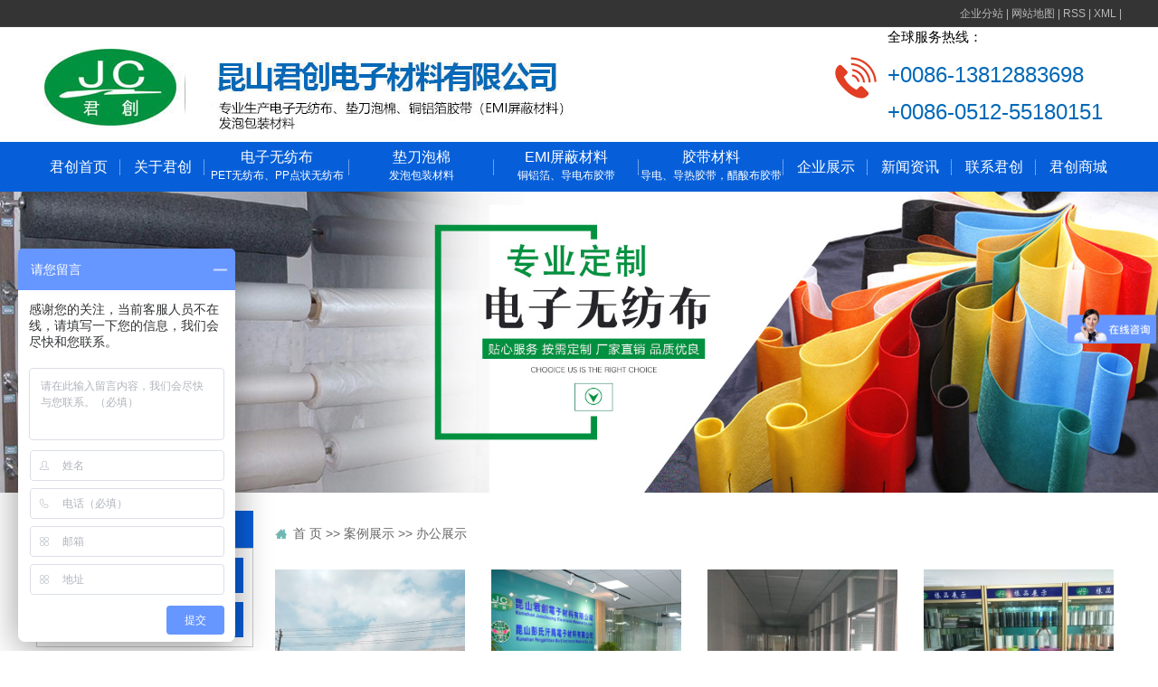

--- FILE ---
content_type: text/html;charset=utf-8
request_url: http://www.ksjcdz.cn/case/yjal90a/
body_size: 6396
content:
 <!DOCTYPE html>
<html lang="zh-CN">
<head>
<meta charset="utf-8">
<meta http-equiv="X-UA-Compatible" content="IE=edge">
<title>办公展示-昆山君创电子材料有限公司</title>
<meta name="keywords" content="办公展示" />
<meta name="description" content="本页内容为您提供办公展示，办公展示为昆山君创电子材料有限公司整理发布。" />
<link rel="stylesheet" type="text/css" href="http://www.ksjcdz.cn/template/default/style/base.css?9.2" />
<link rel="stylesheet" type="text/css" href="http://www.ksjcdz.cn/template/default/style/model.css?9.2" />
<link rel="stylesheet" type="text/css" href="http://www.ksjcdz.cn/template/default/style/main.css?9.2" />
<link rel="stylesheet" type="text/css" href="http://www.ksjcdz.cn/template/default/style/index.css?9.2" />
<link rel="stylesheet" type="text/css" href="http://www.ksjcdz.cn/data/user.css?9.2" />
<link rel="stylesheet" type="text/css" href="http://www.ksjcdz.cn/template/default/style/member.css" />
<script src="http://www.ksjcdz.cn/template/default/js/jquery-1.8.3.min.js?9.2"></script>
<script src="http://www.ksjcdz.cn/template/default/js/jquery.cookie.js?9.2"></script>
<script>
	var url = 'http://www.ksjcdz.cn/';
	var M_URL = 'http://www.ksjcdz.cn/m/';
	var about_cid = '';
</script>
<script src="http://www.ksjcdz.cn/template/default/js/mobile.js?9.2"></script>


</head>
<body>
<!-- 公共头部包含 -->
<div id="header">
  <div class="top clearfix">
    <div class="wel"> </div>
     <div class="k1">
    
    <a href="http://www.ksjcdz.cn/region/" >企业分站</a> |
    <a href="http://www.ksjcdz.cn/sitemap/">网站地图</a> |
    <a href="http://www.ksjcdz.cn/rss.xml">RSS</a> |
    <a href="http://www.ksjcdz.cn/sitemap.xml">XML</a> |
 
    </div>

    <div class="clearboth"></div>
    <div class="logo">
      <a href="http://www.ksjcdz.cn/" class="logo">
        <h1><img alt="垫刀泡棉" src="http://www.ksjcdz.cn/data/images/other/20190323100437_588.jpg" /></h1>
      </a>
    </div>
    <div class="topLink">
   
    <div class="k2">
       <p style="white-space: normal;">全球服务热线：</p><p style="white-space: normal;"><span style="color: rgb(1, 104, 183); font-size: 36px;"><span style="color: rgb(1, 104, 183); font-size: 24px;">+0086-</span><span style="color: rgb(1, 104, 183); font-size: 24px;">13812883698&nbsp; &nbsp;</span></span></p><p style="white-space: normal;"><span style="color: rgb(1, 104, 183); font-size: 24px;">+0086-</span><span style="color: rgb(1, 104, 183); font-size: 24px;">0512-55180151</span><span style="color: rgb(1, 104, 183); font-size: 24px;">&nbsp; &nbsp;</span><br/></p>
    </div>
        </div>
  </div>
  <!-- 导航栏包含 -->
  <div id="menu" >
  <ul class="nav clearfix">
      <li><a href="http://www.ksjcdz.cn/">君创首页</a></li>
      
       <li><a href="http://www.ksjcdz.cn/about/">关于君创</a>
        <div class="sec">
                                 <a href="http://www.ksjcdz.cn/about/company.html">公司简介</a>
                                  <a href="http://www.ksjcdz.cn/about/qywh52d.html">企业文化</a>
                                  <a href="http://www.ksjcdz.cn/about/ryzzdcb.html">荣誉资质</a>
                        </div>
      </li>
      
      
       <li class="qipa"><a href="http://www.ksjcdz.cn/product/cpflya31/">电子无纺布<p>PET无纺布、PP点状无纺布</p></a></li>
       
        <li class="qipa"><a href="http://www.ksjcdz.cn/product/ddpm809/">垫刀泡棉<p>发泡包装材料</p></a></li>
        
        <li class="qipa"><a href="http://www.ksjcdz.cn/product/cpfle5cb/">EMI屏蔽材料<p>铜铝箔、导电布胶带</p></a></li>
        
         <li class="qipa"><a href="http://www.ksjcdz.cn/product/cpflsc80/">胶带材料<p>导电、导热胶带，醋酸布胶带</p></a></li>
       
        
         <li><a href="http://www.ksjcdz.cn/case/">企业展示</a>
          <div class="sec">
                                 <a href="http://www.ksjcdz.cn/case/yjal90a/">办公展示</a>
                                  <a href="http://www.ksjcdz.cn/case/cfzs08f/">厂房设备</a>
                        </div>
         </li>

      <li><a href="http://www.ksjcdz.cn/news/"> 新闻资讯  </a>
        <div class="sec">
                                 <a href="http://www.ksjcdz.cn/news/gsxwfcb/">公司新闻</a>
                                  <a href="http://www.ksjcdz.cn/news/xyxw9ba/">行业新闻</a>
                                  <a href="http://www.ksjcdz.cn/news/jszsaf9/">技术知识</a>
                        </div>
      </li>

 <li class="lxff"><a href="http://www.ksjcdz.cn/about_contact/lxfs024.html">联系君创</a></li>

<li class="lxff"><a href="https://ksjcdz1688.1688.com">君创商城</a></li>
     
     
  </ul>
</div>

<script type="text/javascript">

$(function(){
	$('.nav > li').hover(function(){
		var sec_count  = $(this).find('.sec a').length;
		var a_height   = $(this).find('.sec a').eq(0).height();
		var sec_height =  sec_count * a_height;
		$(this).find('.sec').stop().animate({height:sec_height},300);
	},function(){
		$(this).find('.sec').stop().animate({height:0},300);
	});
});
/*$(function(){
  $('.nav li:eq(0)>a').addClass('on');
  $('.nav li>a').each(function(){
    var url=window.location.href;
    //alert($(this).attr('href'));
    //alert(url.indexOf($(this).attr('href')));
    if(url.indexOf($(this).attr('href'))!=-1){
      $('.nav li:eq(0)>a').removeClass('on');
      $(this).addClass('on');
    }
  })
})*/


$(function(){
  $(".nav > li a[href='"+window.location.href+"']").addClass('on');
});

</script>

 
</div>
<script type="text/javascript">
$(function(){
  $('.translate-en a').last().css('border','none');
  $('.translate li').hover(function(){
    $(this).find('.translate-en').stop().slideDown();
  },function(){
    $(this).find('.translate-en').stop().slideUp();
  }
  );
});
</script>

<!-- 内页banner -->


            <div class="ny_banner"><img src="http://www.ksjcdz.cn/data/images/slide/20190326181901_304.jpg" alt="防水无纺布" title="防水无纺布" /></div>
    



<!-- 主体部分 -->

<div class="top clearfix " style="margin:20px auto;">
	
	
		<div class="ny_left_top">
				<h3>
					
	办公展示

				</h3>
				<div class="ny_menu">
				
	<ul class="ny_sort">
    	<li class="layer1">
      <a href="http://www.ksjcdz.cn/case/yjal90a/" class="list_item">办公展示</a>
      <div class="layer2" style="display:none;">
      	<ul>
        	        </ul>
      </div>
    </li>
    	<li class="layer1">
      <a href="http://www.ksjcdz.cn/case/cfzs08f/" class="list_item">厂房设备</a>
      <div class="layer2" style="display:none;">
      	<ul>
        	        </ul>
      </div>
    </li>
  </ul>

<script type="text/javascript">
$(".layer1").hover
(
	function()
	{
		if($(this).find(".layer2 li").length > 0)
		{
			$(this).find(".layer2").show();
		}
	},
	function()
	{
		$(this).find(".layer2").hide();
	}
);

$(".layer2 li").hover
(
	function()
	{
		if($(this).find(".layer3 li").length > 0)
		{
			$(this).find(".layer3").show();
		}
	},
	function()
	{
		$(this).find(".layer3").hide();
	}
);
</script>


				</div>
		
			

			
			<h3 style="margin-top:20px;">
				最新新闻
			</h3>
			<div class="ny_menu">
			<ul class="n-news-list">	
						<li>
				<a href="http://www.ksjcdz.cn/news/460.html" title="什么叫醋酸布胶带，怎样生产制造？">什么叫醋酸布胶带，怎样生产制
				<span></span>
				</a>
			</li>
						<li>
				<a href="http://www.ksjcdz.cn/news/459.html" title="君创电子材料祝福广大客户牛年顺意">君创电子材料祝福广大客户牛年
				<span></span>
				</a>
			</li>
						<li>
				<a href="http://www.ksjcdz.cn/news/458.html" title="电子无纺布怎么分类">电子无纺布怎么分类
				<span></span>
				</a>
			</li>
						<li>
				<a href="http://www.ksjcdz.cn/news/457.html" title="合格的电子无纺布是什么标准">合格的电子无纺布是什么标准
				<span></span>
				</a>
			</li>
						<li>
				<a href="http://www.ksjcdz.cn/news/456.html" title="昆山君创电子材料带您了解EPDM泡棉的特点用途">昆山君创电子材料带您了解EP
				<span></span>
				</a>
			</li>
						<li>
				<a href="http://www.ksjcdz.cn/news/455.html" title="垫刀泡棉胶带有哪些使用知识">垫刀泡棉胶带有哪些使用知识
				<span></span>
				</a>
			</li>
						</ul>
			</div>
		

			<h3 style="margin-top:20px;">
					关键词
				</h3>
				<div class="ny_menu">
						<ul class="news_list words">
															   <li><a href="http://www.ksjcdz.cn/tag/导电泡棉EMI1" title="导电泡棉EMI1">导电泡棉EMI1</a></li>
							 							   <li><a href="http://www.ksjcdz.cn/tag/平织导电布胶带" title="平织导电布胶带">平织导电布胶带</a></li>
							 							   <li><a href="http://www.ksjcdz.cn/tag/铝箔胶带" title="铝箔胶带">铝箔胶带</a></li>
							 							   <li><a href="http://www.ksjcdz.cn/tag/防静电无纺布" title="防静电无纺布">防静电无纺布</a></li>
							 							   <li><a href="http://www.ksjcdz.cn/tag/电子无纺布" title="电子无纺布">电子无纺布</a></li>
							 							   <li><a href="http://www.ksjcdz.cn/tag/防尘无纺布" title="防尘无纺布">防尘无纺布</a></li>
							 							   <li><a href="http://www.ksjcdz.cn/tag/铁氟龙胶带" title="铁氟龙胶带">铁氟龙胶带</a></li>
							 							   <li><a href="http://www.ksjcdz.cn/tag/铜铝箔胶带" title="铜铝箔胶带">铜铝箔胶带</a></li>
							 							   <li><a href="http://www.ksjcdz.cn/tag/刀模泡棉" title="刀模泡棉">刀模泡棉</a></li>
							 							   <li><a href="http://www.ksjcdz.cn/tag/模具泡棉" title="模具泡棉">模具泡棉</a></li>
							 							   <li><a href="http://www.ksjcdz.cn/tag/LED灯导热胶带" title="LED灯导热胶带">LED灯导热胶带</a></li>
							 							   <li><a href="http://www.ksjcdz.cn/tag/导电布胶带" title="导电布胶带">导电布胶带</a></li>
							 							</ul>
				</div>
			
				<h3 style="margin-top:20px;">
						联系我们
					</h3>
					<div class="ny_menu">
						<p style="white-space: normal;"><span style="font-size: 14px;">企业名称：昆山君创电子材料有限公司</span></p><p style="white-space: normal;"><span style="font-size: 14px;">联 系 人：彭总</span></p><p style="white-space: normal;"><span style="font-size: 14px;">联系电话：13812883698</span></p><p style="white-space: normal;"><span style="font-size: 14px;">电话：0512-55180151、55198488</span></p><p style="white-space: normal;"><span style="font-size: 14px;">传真：0512-55197488</span></p><p style="white-space: normal;"><span style="font-size: 14px;">邮箱：ksjc8888@126.com</span></p><p style="white-space: normal;"><span style="font-size: 14px;">地址：江苏省昆山市玉山镇城北环庆路2588号1号楼</span></p><p><br/></p>
					</div>
		</div>
		
		<script type="text/javascript">
			$(function(){
				$(".words li:odd").addClass("right_word");
			});
		  </script>

	
	<div class="ny_right_top">
	  <div class="ny_ding clearfix">

	    <div class="site">
	    
	 <a href="http://www.ksjcdz.cn/">首 页</a> >> <a href="http://www.ksjcdz.cn/case/">案例展示</a> >> <a href="http://www.ksjcdz.cn/case/yjal90a/">办公展示</a>

	    </div>
	  </div>
	  <div class="content">
	   
	
<ul class="ny_product_list clearfix">
			<li>
			<a href="http://www.ksjcdz.cn/case/46.html" title="公司大门" class="img"><img src="http://www.ksjcdz.cn/data/images/case/thumb_20190326135512_316.jpg" alt="公司大门" /></a>
			<h3 class="cover"><a href="http://www.ksjcdz.cn/case/46.html" title="公司大门">公司大门</a></h3>
		</li>
			<li>
			<a href="http://www.ksjcdz.cn/case/47.html" title="办公展示" class="img"><img src="http://www.ksjcdz.cn/data/images/case/thumb_20190326135618_422.jpg" alt="办公展示" /></a>
			<h3 class="cover"><a href="http://www.ksjcdz.cn/case/47.html" title="办公展示">办公展示</a></h3>
		</li>
			<li>
			<a href="http://www.ksjcdz.cn/case/48.html" title="办公展示" class="img"><img src="http://www.ksjcdz.cn/data/images/case/thumb_20190326140134_983.jpg" alt="办公展示" /></a>
			<h3 class="cover"><a href="http://www.ksjcdz.cn/case/48.html" title="办公展示">办公展示</a></h3>
		</li>
			<li>
			<a href="http://www.ksjcdz.cn/case/49.html" title="办公展示" class="img"><img src="http://www.ksjcdz.cn/data/images/case/thumb_20190326140143_397.jpg" alt="办公展示" /></a>
			<h3 class="cover"><a href="http://www.ksjcdz.cn/case/49.html" title="办公展示">办公展示</a></h3>
		</li>
			<li>
			<a href="http://www.ksjcdz.cn/case/50.html" title="办公展示" class="img"><img src="http://www.ksjcdz.cn/data/images/case/thumb_20190326140152_758.jpg" alt="办公展示" /></a>
			<h3 class="cover"><a href="http://www.ksjcdz.cn/case/50.html" title="办公展示">办公展示</a></h3>
		</li>
			<li>
			<a href="http://www.ksjcdz.cn/case/51.html" title="办公展示" class="img"><img src="http://www.ksjcdz.cn/data/images/case/thumb_20190326140200_544.jpg" alt="办公展示" /></a>
			<h3 class="cover"><a href="http://www.ksjcdz.cn/case/51.html" title="办公展示">办公展示</a></h3>
		</li>
			<li>
			<a href="http://www.ksjcdz.cn/case/52.html" title="办公展示" class="img"><img src="http://www.ksjcdz.cn/data/images/case/thumb_20190326140207_599.jpg" alt="办公展示" /></a>
			<h3 class="cover"><a href="http://www.ksjcdz.cn/case/52.html" title="办公展示">办公展示</a></h3>
		</li>
			<li>
			<a href="http://www.ksjcdz.cn/case/53.html" title="办公展示" class="img"><img src="http://www.ksjcdz.cn/data/images/case/thumb_20190326140215_498.jpg" alt="办公展示" /></a>
			<h3 class="cover"><a href="http://www.ksjcdz.cn/case/53.html" title="办公展示">办公展示</a></h3>
		</li>
			<li>
			<a href="http://www.ksjcdz.cn/case/54.html" title="办公展示" class="img"><img src="http://www.ksjcdz.cn/data/images/case/thumb_20190326140223_370.jpg" alt="办公展示" /></a>
			<h3 class="cover"><a href="http://www.ksjcdz.cn/case/54.html" title="办公展示">办公展示</a></h3>
		</li>
	</ul>
	
	  </div>
	  	</div>
	
	

</div>

<div id="footer">
	<div class="con">

		<div class="fo1">
			<div class="fo_t">昆山君创电子材料有限公司</div>
			<div class="fo_tt"><p style="white-space: normal;">电话：<span style="font-family: Tahoma, Arial, 宋体, sans-serif; font-size: 12px; background-color: rgb(255, 255, 255);"></span>138121883698</p><p style="white-space: normal;">传真：<span style="font-family: Tahoma, Arial, 宋体, sans-serif; font-size: 12px; background-color: rgb(255, 255, 255);"></span>0512 55197488</p><p style="white-space: normal;">地址：中国江苏昆山市城北环庆路2588号原创企业基地1号楼</p><p style="white-space: normal;"><br/></p><p style="white-space: normal;"><img src="/data/upload/image/20190311/1552286678137964.jpg" title="防水无纺布" alt="防水无纺布" width="312" height="67" border="0" vspace="0" style="width: 312px; height: 67px;"/></p></div>
		</div>
   
   <div class="fo2">
   	<div class="fo_t">网站导航</div>
   	<div class="fo_tt"><p><a href="/" target="_self">网站首页</a>&nbsp; &nbsp; &nbsp; &nbsp; &nbsp; &nbsp; &nbsp; <a href="/product/cpfle5cb/" target="_self">防尘无纺布</a><span style="white-space: pre;"></span>&nbsp; &nbsp; &nbsp;<a href="/product/cpflya31/" target="_self">电子无纺布</a><span style="white-space: pre;"></span>&nbsp; &nbsp;&nbsp;</p><p><a href="/product/" target="_self">产品中心&nbsp;</a> &nbsp; &nbsp; &nbsp; &nbsp; &nbsp; &nbsp; <a href="/news/" target="_self">新闻资讯</a>&nbsp; &nbsp; &nbsp; &nbsp;<a href="/about_contact/lxfs024.html" target="_self">&nbsp;联系我们</a><span style="white-space:pre"></span>&nbsp; &nbsp; &nbsp;</p><p><a href="/about/" target="_self">关于我们</a>&nbsp; &nbsp; &nbsp;&nbsp;</p></div>
   </div>
<div class="fo3">
		<div class="fo_t">关注我们</div>
		 	<div class="fo_tt"><p><img src="/data/upload/image/20190327/1553677889801659.png" title="防尘无尘布" alt="防尘无尘布" width="72" height="73" border="0" vspace="0" style="white-space: normal; width: 72px; height: 73px;"/></p></div>
   </div>


<div class="clearboth"></div>

	
	<div class="cop">Copyright © 昆山君创电子材料有限公司 专业从事于<a href="http://www.ksjcdz.cn/search.php?wd=垫刀泡棉">垫刀泡棉</a>,<a href="http://www.ksjcdz.cn/search.php?wd=电子无纺布">电子无纺布</a>,<a href="http://www.ksjcdz.cn/search.php?wd=铜箔胶带">铜箔胶带</a>, 欢迎来电咨询!
		<a href="http://beian.miit.gov.cn/">苏ICP备19012638号</a>&nbsp;&nbsp;

		技术支持：
		<a rel='nofollow' href='http://www.cn-sem.cn' target='_blank'>亿企搜
		</a>

		<a href="http://www.ksjcdz.cn/getkey/" title="热推产品">热推产品</a>&nbsp;&nbsp;/&nbsp;&nbsp;主营区域：
			<span><a href="http://www.ksjcdz.cn/wujiang.html">吴江</a></span>
			<span><a href="http://www.ksjcdz.cn/tianjin.html">天津</a></span>
			<span><a href="http://www.ksjcdz.cn/wuzhong.html">吴中</a></span>
			<span><a href="http://www.ksjcdz.cn/taicang.html">太仓</a></span>
			<span><a href="http://www.ksjcdz.cn/changshu.html">常熟</a></span>
			<span><a href="http://www.ksjcdz.cn/kunshan.html">昆山</a></span>
			<span><a href="http://www.ksjcdz.cn/wuhan.html">武汉</a></span>
			<span><a href="http://www.ksjcdz.cn/jiangsu.html">江苏</a></span>
			<span><a href="http://www.ksjcdz.cn/shanghai.html">上海</a></span>
			<span><a href="http://www.ksjcdz.cn/beijing.html">北京</a></span>
			</div>
</div>
</div>

<script>
var _hmt = _hmt || [];
(function() {
  var hm = document.createElement("script");
  hm.src = "https://hm.baidu.com/hm.js?ada2d505a31173a0fb6a18fd7902de08";
  var s = document.getElementsByTagName("script")[0]; 
  s.parentNode.insertBefore(hm, s);
})();
</script>


<!-- 此处为统计代码 -->
<script type="text/javascript">var cnzz_protocol = (("https:" == document.location.protocol) ? "https://" : "http://");document.write(unescape("%3Cspan id='cnzz_stat_icon_1276816653'%3E%3C/span%3E%3Cscript src='" + cnzz_protocol + "s5.cnzz.com/z_stat.php%3Fid%3D1276816653%26show%3Dpic' type='text/javascript'%3E%3C/script%3E"));</script>


<script>
  $(document).ready(function(){
      $(function () {
  //当点击跳转链接后，回到页面顶部位
          $("#gotop").click(function(){
              $('body,html').animate({scrollTop:0},400);
              return false;
          });
      });
  });
</script>

<script>
   $('.kf-open').on('click',function(){
      $(".kf-content").animate({opacity:'show'},'normal',function(){
      $(".kf-content").show();
      });
      $(this).hide();
   });
   $('.close-btn').on('click',function(){
      $(".kf-content").animate({width:'hide',opacity:'hide'},'normal',function(){
      $(".kf-content").hide();
      });
      $('.kf-open').show();
   });
</script>

<script type="text/javascript">
    var href="";
    if(href=="")
    {
       $(".code").css("display","none");
    }
    var currentid='9';
    if(currentid!='7')
    {
      switch(currentid)
      {
          case '1':
          $('.kf_btn').css('background','url("http://www.ksjcdz.cn/template/default/images/kf/qing.png") left 33px no-repeat');
          $('.top_bg').css('background','url("http://www.ksjcdz.cn/template/default/images/kf/qing1.png") left bottom no-repeat');
          $('.othercolor').css('background','#40c0ac');
          break;

          case '2':
          $('.kf_btn').css('background','url("http://www.ksjcdz.cn/template/default/images/kf/puper.png") left 33px no-repeat');
          $('.top_bg').css('background','url("http://www.ksjcdz.cn/template/default/images/kf/puple1.png") left bottom no-repeat');
          $('.othercolor').css('background','#8838cc');
          break;

          case '3':
          $('.kf_btn').css('background','url("http://www.ksjcdz.cn/template/default/images/kf/kefu_yellow.png") left 33px no-repeat');
          $('.top_bg').css('background','url("http://www.ksjcdz.cn/template/default/images/kf/yellow1.png") left bottom no-repeat');
          $('.othercolor').css('background','#ffc713');
          break;

          case '4':
          $('.kf_btn').css('background','url("http://www.ksjcdz.cn/template/default/images/kf/kefu_left.png") left 33px no-repeat');
          $('.top_bg').css('background','url("http://www.ksjcdz.cn/template/default/images/kf/red1.png") left bottom no-repeat');
          $('.othercolor').css('background','#e5212d');
          break;

          case '5':
          $('.kf_btn').css('background','url("http://www.ksjcdz.cn/template/default/images/kf/kefu_cheng.png") left 33px no-repeat');
          $('.top_bg').css('background','url("http://www.ksjcdz.cn/template/default/images/kf/cheng1.png") left bottom no-repeat');
          $('.othercolor').css('background','#e65a22');
          break;

          case '6':
          $('.kf_btn').css('background','url("http://www.ksjcdz.cn/template/default/images/kf/green.png") left 33px no-repeat');
          $('.top_bg').css('background','url("http://www.ksjcdz.cn/template/default/images/kf/green1.png") left bottom no-repeat');
          $('.othercolor').css('background','#78cf1b');
          break;

          case '8':
          $('.float-kf').css('display','block');
          break;

          case '9':
          $('.float-kf').css('display','none');
          $('.kf-switch').css('display','block');
          break;

      }
    }
    var _windowScrollTop=0;    //滚动条距离顶端距离
    var _windowWidth=$(window).width(); //窗口宽度
    $(window).scroll(actionEvent).resize(actionEvent);  //监听滚动条事件和窗口缩放事件
        //响应事件
    function actionEvent(){
        _windowScrollTop = $(window).scrollTop();  //获取当前滚动条高度
     //   _windowWidth=$(window).width();//获取当前窗口宽度
        moveQQonline();//移动面板
    }
        //移动面板
    function moveQQonline(){
                //.stop()首先将上一次的未完事件停止，否则IE下会出现慢速僵死状态，然后重新设置面板的位置。
        $(".kf").stop().animate({
              top: _windowScrollTop+100
             }, "fast");
        $('.alignCenter').stop().animate({
              top: _windowScrollTop+133
             }, "fast");

        $(".kf-switch").stop().animate({
              top: _windowScrollTop+100
             }, "fast");
        $(".float-kf").stop().animate({
              top: _windowScrollTop+100
             }, "fast");
    }
$(".kf_btn").toggle(
  function()
  {
    $('.open').addClass('close');
    $('.alignCenter').hide();
    $(".kf_main").animate({width:'hide',opacity:'hide'},'normal',function(){
      $(".kf_main").hide();
      var href="";
      if(href==""){
        $(".code").css("display","none");
      }else{
        $('.e_code img').animate({width:'hide',opacity:'hide'});
      }

    });
  },
  function(){
    $('.open').removeClass('close');
    $(".kf_main").animate({opacity:'show'},'normal',function(){
      $(".kf_main").show();
      var href="";
      if(href==""){
        $(".code").css("display","none");
      }else{
        $('.e_code img').animate({opacity:'show'});
      }

    });
  }
);

$('#hidden_share').click(function(){
    $('.alignCenter').show();
})
$('.alignCenter .title img').click(function(){
    $('.alignCenter').hide();
})
</script>


<!--底部JS加载区域-->
<script type="text/javascript" src="http://www.ksjcdz.cn/template/default/js/common.js?9.2"></script>
<script type="text/javascript" src="http://www.ksjcdz.cn/template/default/js/message.js?9.2"></script>
<script type="text/javascript" src="http://www.ksjcdz.cn/template/default/js/banner.js"></script>
</body>
</html>


--- FILE ---
content_type: text/css
request_url: http://www.ksjcdz.cn/template/default/style/base.css?9.2
body_size: 5264
content:
html{margin:0;padding:0;border:0;}
body,div,span,object,iframe,h1,h2,h3,h4,p,blockquote,pre,a,address,code,b,em,img,
dl,dt,dd,ol,ul,li,fieldset,form,label,footer,
header,hgroup,nav,section
{margin:0;padding:0;border:0;}
body{background:#fff;color:#666;position:relative;font:12px/1.5 Microsoft YaHei,arial,宋体,sans-serif;vertical-align:baseline;width:100%;overflow-x:hidden;}
a{text-decoration:none;outline:none;}
a:link{color:#666;}
a:visited{color:#666;}
a:hover,a:active,a:focus{color:#e87518;text-decoration:none;outline:none;}

input{padding:0;margin:0;font-family:'Microsoft YaHei';}
img{border:none;background:none;vertical-align:middle;}
ul,ol,li{list-style-type:none;}
select,input,img,select{vertical-align:middle;}
table{border-collapse:collapse;border-spacing:0}
table, th, td {vertical-align: middle}
.clearfix:after{content: ".";display: block;height: 0;clear: both;overflow: hidden;visibility: hidden;}
.clearfix{zoom:1}
.clearboth{height:0px;line-height:0px;overflow:hidden;clear:both;font-size:0px;}

h1,h2,h3,h4{font-size:12px;font-weight:bold;}
hr {border: 0;border-top:1px solid #ccc;height:0;}


/*	font	*/
.font_w {font-family: 'Microsoft YaHei'; }
.font_a {font-family: 'Arial'; }
.fs10 {font-size: 10px; }
.fs12 {font-size: 12px; }
.fs14 {font-size: 14px; }
.fs16 {font-size: 16px; }
.fs18 {font-size: 18px; }
.fs20 {font-size: 20px; }
.fs22 {font-size: 22px; }
.fs24 {font-size: 24px; }
.fs26{font-size:26px;}
.fs28{font-size:28px;}
.fs30 {font-size: 30px; }
.fs44{font-size:44px;}

.fb {font-weight: bold; }
.fn {font-weight: normal !important; }

/* text-align */
.tac { text-align: center; }
.tar { text-align: right; }
.tal { text-align: left; }
.dn { display: none; }
.db { display: block; }
.dib { display: inline-block; }
i{display:inline-block;vertical-align:middle;}

/*	clear	*/
.clearfix:after {content: ".";display: block;height: 0;visibility: hidden;clear: both;}
.clearfix {zoom: 1;} /* IE < 8 */

/*	float	*/
.fl { float: left;}
.fr { float: right;}

/*	blank	*/
.blank5 { height: 5px; clear: both; font-size: 1px; overflow: hidden; }
.blank10 { height: 10px; clear: both; font-size: 1px; overflow: hidden; }
.blank15 { height: 15px; clear: both; font-size: 1px; overflow: hidden; }
.blank20 { height: 20px; clear: both; font-size: 1px; overflow: hidden; }
.blank25 { height: 25px; clear: both; font-size: 1px; overflow: hidden; }
.blank30 { height: 30px; clear: both; font-size: 1px; overflow: hidden; }
.blank35 { height: 35px; clear: both; font-size: 1px; overflow: hidden; }
.blank40 { height: 40px; clear: both; font-size: 1px; overflow: hidden; }

/*	margin	*/
.mp{margin:0px auto;padding:0px;}

.m0 { margin: 0px !important; }
.m5 { margin: 5px; }
.m10 { margin: 10px; }
.m15 { margin: 15px; }
.m20 { margin: 20px; }
.m25 { margin: 25px; }
.m30 { margin: 30px; }

.mt0 { margin-top: 0 !important; }
.mt5 { margin-top: 5px; }
.mt10 { margin-top: 10px; }
.mt15 { margin-top: 15px; }
.mt20 { margin-top: 20px; }
.mt25 { margin-top: 25px; }
.mt30 { margin-top: 30px; }

.mr0 { margin-right: 0 !important; }
.mr5 { margin-right: 5px; }
.mr10 { margin-right: 10px; }
.mr15 { margin-right: 15px; }
.mr20 { margin-right: 20px; }
.mr25 { margin-right: 25px; }
.mr30 { margin-right: 30px; }

.mb0 { margin-bottom: 0px !important; }
.mb5 { margin-bottom: 5px; }
.mb10 { margin-bottom: 10px; }
.mb15 { margin-bottom: 15px; }
.mb20 { margin-bottom: 20px; }
.mb25 { margin-bottom: 25px; }
.mb30 { margin-bottom: 30px; }

.ml0 { margin-left: 0 !important; }
.ml5 { margin-left: 5px; }
.ml10 { margin-left: 10px; }
.ml15 { margin-left: 15px; }
.ml20 { margin-left: 20px; }
.ml25 { margin-left: 25px; }
.ml30 { margin-left: 30px; }

/*	padding	*/
.p0 { padding: 0px !important; }
.p5 { padding: 5px; }
.p10 { padding: 10px; }
.p15 { padding: 15px; }
.p20 { padding: 20px; }
.p25 { padding: 25px; }
.p30 { padding: 30px; }

.pt0 { padding-top: 0px !important; }
.pt5 { padding-top: 5px; }
.pt10 { padding-top: 10px; }
.pt15 { padding-top: 15px; }
.pt20 { padding-top: 20px; }
.pt25 { padding-top: 25px; }
.pt30 { padding-top: 30px; }

.pr0 { padding-right: 0px !important; }
.pr5 { padding-right: 5px; }
.pr10 { padding-right: 10px; }
.pr15 { padding-right: 15px; }
.pr20 { padding-right: 20px; }
.pr25 { padding-right: 25px; }
.pr30 { padding-right: 30px; }

.pb0 { padding-bottom: 0px !important; }
.pb5 { padding-bottom: 5px; }
.pb10 { padding-bottom: 10px; }
.pb15 { padding-bottom: 15px; }
.pb20 { padding-bottom: 20px; }
.pb25 { padding-bottom: 25px; }
.pb30 { padding-bottom: 30px; }

.pl0 { padding-left: 0px !important; }
.pl5 { padding-left: 5px; }
.pl10 { padding-left: 10px; }
.pl15 { padding-left: 15px; }
.pl20 { padding-left: 20px; }
.pl25 { padding-left: 25px; }
.pl30 { padding-left: 30px; }

/**position**/
.pr{position:relative;}
.pa{position:absolute;}

/**border**/
.bor_l{border-left:none!important}
.bor_r{border-right:none!important}
.bor_t{border-top:none!important}
.bor_b{border-bottom:none!important}

/**color**/
.col_f{color:#fff;}
.col_3{color:#333;}
.col_6{color:#666;}
.col_9{color:#999;}
.col_0{color:#000;}
.col_r{color:#ec0000;}
.col_b{color:#009bf7;}
.wout {width: 100%;}
.wfixed {width: 1000px; margin: 0px auto; padding: 0px; }

.cursor{cursor:pointer;}
.Radius{z-index:99;position:relative;}


--- FILE ---
content_type: text/css
request_url: http://www.ksjcdz.cn/template/default/style/main.css?9.2
body_size: 14188
content:
/*头部样式*/
#header{background: url(../images/head.png)repeat-x #085eda;}
.logo{float:left;}
.top{width:1100px;margin:0 auto;}
.topLink{float:right;text-align:left;position: relative;z-index: 9999;}
.translate{width:100px;position: absolute;left: 0;top:10px;z-index: 9999;}
.tran-in{left:120px;}
.translate li{border: 1px dashed #cccccc;line-height: 26px;text-align: left;background: #fff;}
.translate li a{display: block;padding-left: 10px;background: url(../images/dot4.png) no-repeat 88% 11px;}
.translate li a:hover{text-decoration: none;color:#275cea;cursor: pointer;}
.translate-en{display: none;padding: 6px;padding-top:0px;}
.translate li .translate-en a{padding-left: 0px;text-align: center;background: #fff;border-bottom: 1px solid #cccccc;}
.translate li .translate-en a:hover{font-weight: bold;}

.topLink .f_count{color:#ff0000;font-size:13px;font-weight:bold;}
.topLink .k1{line-height:32px;padding-top:5px;}
.topLink .k2{background: url(../images/tel.png) no-repeat left center;padding-left:58px;font-size:15px;color:#000000;}

#menu{width:1200px;margin:0 auto;}
.wel{float: left;line-height:30px;font-size:12px;color:#b9b9b9;}
.k1{float: right;line-height:30px;font-size:12px;color:#b9b9b9;}
.k1 a{color:#b9b9b9;}
/*热门搜索*/
.search{text-align:left;height:56px;background-color:#e6e6e6;}
#formsearch{width:298px;float:right;background: url(../images/search.png) no-repeat;height:32px;margin-top:12px;}
.hotSearch{width:435px;float:left;height:56px;line-height:56px;font-weight:normal;font-size:15px;color:#252525;}
#search-type{float: left;width:100px;height: 24px;border: 1px solid #c8c8c8;margin-right: 5px;}
.con{width:1100px;margin:0 auto;position: relative;}

/*主体样式*/
#container{width:1100px;margin:0 auto;margin-top:10px;}
.menu_cate{width:220px;float:left;}
.cate_title{line-height:31px;padding-left:15px;font-weight:bold;font-family:"微软雅黑";
background:url(../images/nav.png) no-repeat 0% 100%;font-size:14px;color:#000;}
.about{width:460px;float:left;margin-left:12px;padding-bottom:5px;}
.about_title{line-height:31px;padding-left:15px;font-weight:bold;font-family:"微软雅黑";
background:url(../images/nav.png) no-repeat 0% 100%;font-size:14px;color:#000;}
.about .content{padding:5px;padding-bottom:12px;text-indent:20px;}
.navigation{float:right;width:100px;}

.index-title{line-height:31px;padding-left:15px;font-weight:bold;font-family:"微软雅黑";
background:url(../images/nav.png) no-repeat 0% 100%;font-size:14px;color:#000;}
.index-table td{border:solid #add9c0; border-width:0px 1px 1px 0px; padding:10px 5px;}
.index-table{border:solid #add9c0; border-width:1px 0px 0px 1px;margin-top:10px;}

/*----- Common css ------*/
.fl{float:left;}
.fr{float:right;}
.di{_display:inline;}
.fwn{font-weight:normal;}
.dib{*display:inline;_zoom:1;_display:inline;_font-size:0px;}

/*首页新闻*/
.news_company{width:280px;float:right;}
.news1_title{line-height:31px;padding-left:15px;font-weight:bold;font-family:"微软雅黑";
background:url(../images/nav.png) no-repeat 0% 100%;font-size:14px;color:#000;}
.news_company .content{padding:5px;}

/*首页左侧联系我们*/
.contact{width:218px;float:left;padding-bottom:5px;margin-top:10px;}
.contact_title{line-height:31px;padding-left:15px;font-weight:bold;font-family:"微软雅黑";
background:url(../images/nav.png) no-repeat 0% 100%;font-size:14px;color:#000;}
.contact .content{padding:5px;padding-left:8px;}

/*工程案例*/
.case{width:460px;float:left;margin-left:12px;padding-bottom:5px;margin-top:10px;}
.case_title{line-height:31px;padding-left:15px;font-weight:bold;font-family:"微软雅黑";
background:url(../images/nav.png) no-repeat 0% 100%;font-size:14px;color:#000;}
.case .content{padding:5px;padding-bottom:12px;text-indent:20px;}

.news2_company{margin-top:10px;}

/*产品推荐*/
.recommend_product{margin-top:10px;width:692px;float:left;}
.recommend_product .title{line-height:31px;padding-left:15px;font-weight:bold;font-family:"微软雅黑";background:url(../images/nav.png) no-repeat 0% 100%;font-size:14px;color:#000;}
.recommend_product .content{padding-top:15px;padding-bottom:14px;}
.roll_product li{padding-bottom:0px;}

/*品牌列表*/
.brand-list{margin: 20px 0px;display: flex;display: -webkit-flex;flex-wrap: wrap;}
.brand-list li{margin: 5px 8px;}
.brand-list li:hover{box-shadow: 2px 1px 5px;}
.brand-list li img {width: 150px;height: 120px;}

/*前台多页签*/
.news{width:1000px;float:left;margin-top: 10px;}



/*友情链接*/
.f_link{background-color:#232323;height:89px;line-height: 89px;font-size:20px;color:#ffffff;margin-top:56px;}
.f_link a{font-size:14px;}
/*页面底部*/
#footer{background: url(../images/foot.png)repeat-x;height:284px;padding-top:34px;  /*  margin-top: 60px;*/}
.nav_foot a{color:#b2b2b2;}
#footer a:hover{color:#e87518;text-decoration:none;}
.nav_foot{text-align:center;line-height:24px;color:#666;}
.copyright{text-align:center;line-height:24px;}

.fo1{float: left;width:324px;height:220px;}
.fo_t{font-size:20px;color:#fff;}
.fo_tt{font-size:14px;color:#b2b2b2;margin-top:18px;}
.cop a{color:#fff;}
.cop{font-size:14px;color:#ffffff;line-height: 32px}
.fo3{float: right;width:127px;}

.fo2{width:524px;margin-left:124px;float: left}
/*------------内页-------------------*/

.left {
    width: 226px;
    float: left;
}

.left .box {
    margin-bottom: 10px;
}

.left .box h3 {
   width:226px;height:56px;background: url(../images/nei.png) no-repeat;text-align: center;;line-height: 56px;font-size:20px;color:#ffffff;font-weight: bold
}


.left .box .content {
    padding: 5px 0px;
}
.prodescription{border:1px solid #e5e5e5;background:#f9f9f9;line-height:24px;padding:10px;margin-bottom:15px;text-indent:20px;}

.n_banner{width:1920px;margin:0 auto;margin-left:-960px;position:relative;left:50%;
}
.n_banner img{width:1920px;margin:0 auto;margin-left:-960px;position:relative;left:50%;}

.sort_menu h3{}
.sort_product{margin-top:10px;}
.sort_product h3{background-color:#ececec;line-height:28px;padding-left:15px;font-weight:bold;}

.n_contact{margin-top:10px;}
.n_contact h3{}
.n_contact .content{padding:5px;line-height:24px;}

.right{width:863px;float:right;padding-bottom:10px;}
.sitemp {
    background: url(../images/right1.png) no-repeat;

}

.sitemp h2 {
    width: 340px;
    float: left;
    line-height: 33px;
    text-align: left;
    font-size: 16px;
    color:#333;
   
    padding-left:26px;
}

.sitemp .site {
    width: 380px;
    float: right;
    text-align: right;
    line-height: 40px;
}
.right .content{padding:10px;padding-top:15px;overflow:hidden;line-height: 24px;}
.sort_album{margin-top: 15px;}


.box1{padding-top:64px;    height: 360px;}
.box1_t{text-align: center;font-size:36px;color:#065fd9;font-weight: bold}
.box1_t b{color:#e23e23;}
.box1_t span{display: block;background: url(../images/tt1.png) no-repeat center;font-weight: normal;font-size:16px;color:#5c5c5c;}
.box1li {margin-top:54px;}
.box1li li{float: left;width:275px;text-align: center;background: url(../images/xian1.png) no-repeat right center ;margin-top:10px;transition: all 0.6s;}
.box1li li img{width:98px;height:98px;}

.box1li li h2{text-align: center;font-size:16px;color:#2b2b2b;margin-top:14px;}
.box1li li h2 span{font-weight: normal;font-size:14px;color:#5c5c5c;display: block;}
.box1li li:last-child{background: none}
.box1li li:hover{margin-top:-10px;}

.box2{}
.box2_fl{float: left;width:234px;margin-top:33px;margin-left:4px;}
.box2_t{width:234px;height: 67px;background-color:#065fd9;text-align: center;font-size:24px;color:#ffffff;padding-top: 16px;}
.box2_t b{padding-right:5px}
.box2_t span{display: block;font-size:12px;color:#6aa3f1;text-transform: uppercase;}
.tab_content{float: right;width:844px;}

.tab{width:218px;padding:6px 7px 28px 6px ;border-right: 2px solid #2166be;border-left: 2px solid #2166be;border-bottom: 4px solid #2166be}
.tab li{width:204px;height:42px;padding-left:14px;font-size:14px;color:#2e2e2e;line-height: 42px;margin-top:7px;background: url(../images/sort2.png) no-repeat;}
.tab li.cur{background: url(../images/sort3.png) no-repeat;color:#ffffff;}

.tt{display: none;}
.list1{margin-top:45px;}
.list1 li{float: left;margin-right: 11px;margin-bottom:34px;}
.list1 li:nth-child(3n){margin-right: 0}
.proimg{width:270px;height:257px;overflow: hidden;-webkit-transition:-webkit-transform .3s ease;-moz-transition:-moz-transform .3s ease;-ms-transition:-ms-transform .3s ease;transition:transform .3s ease;}
.proimg img{-webkit-transition:-webkit-transform .3s ease;-moz-transition:-moz-transform .3s ease;-ms-transition:-ms-transform .3s ease;transition:transform .3s ease;width:270px;height:257px;}
.list1 li:hover .proimg img{-webkit-transform:scale(1.2);-moz-transform:scale(1.2);-ms-transform:scale(1.2);transform:scale(1.2);}
.tab li:nth-child(2n){background: url(../images/sort1.png) no-repeat;}
.tab li:nth-child(2n).cur{background: url(../images/sort3.png) no-repeat;color:#ffffff;}

.list1 li h2{float: left;width:135px;height:34px;background-color:#065fd9;text-align: center;font-weight: normal;line-height: 34px;}
.list1 li h2 a{font-size:14px;color:#ffffff;}
.list1 li h3{float: left;width:135px;height:34px;background-color:#e23e23;text-align: center;font-weight: normal;line-height: 34px;}
.list1 li h3 a{font-size:14px;color:#ffffff;}


.box3{background: url(../images/ys.png) no-repeat center top;padding-top:340px;height:1272px;margin-top:56px;}

.ys_fL{float: left;width:542px;}
.ys1{margin-top:99px;margin-left:93px;height:296px;}


.yst{font-size:24px;color:#004999;font-weight: bold;}
.yst b{font-size:30px;color:#d62313;}
.yst span{display: block;font-weight: normal;font-size:11px;color:#8b8b8b;text-transform: uppercase;letter-spacing: -1px}
.ystt{margin-top:23px;}
.ystt p{background: url(../images/tt2.png) no-repeat left 24%;padding-left:21px;font-size:16px;color:#676767;line-height: 24px;margin-bottom: 8px;}
.ystt p strong{font-weight: normal;color:#c5130a;}

.ys3{margin-top:89px;margin-left:93px;height:281px;}

.ys_fr{float: right;width: 544px;}

.ys2{margin-top: 82px;margin-left:92px;height:207px;}

.ys4{margin-top:63px;margin-left:100px;}
.box4{background-color:#015dd0;padding-top:39px;height:311px;}
.box4_t{background: url(../images/tt3.png) no-repeat center center;font-size:30px;color:#ffffff;font-weight: bold;text-align: center;line-height: 29px}
.box4_t span{display: block;font-weight: normal;font-size:12px;color:#ffffff;}

.box4li li{float: left;width: 157px;background: url(../images/jian.png) no-repeat right 34%;margin-top:23px;}
.box4li li img{width:91px;height:91px;box-shadow: 0px 3px 13px rgba(14,68,136,0.36);margin: 0 34px;border-radius: 50%;}
.box4li li h3{text-align: center;font-size:16px;color:#ffffff;margin-top:16px;}
.box4li li:last-child{background:none;}

.box5{padding-top:48px;}

.box5_fl{float: left;width:477px;}
.box5_fr{float: right;width:587px;margin-top:30px;}
.box5_t{font-size:32px;color:#0678cf;font-weight: bold;}
.box5_t span{color:#c6110d;}
.box5_tt{font-size:14px;color:#6e6b6b;line-height: 26px;margin-top:30px;height:167px;}
.box6{margin-top:25px;}
.box6_t{font-size:24px;color:#9b9b9b;}
.box6_t span{display: block;font-size:24px;color:#ee0200;font-weight: bold;}
.box6_t span b{color:#01449b;}
.l_btn3{position:absolute;top: 18%;cursor:pointer;z-index: 99;}
.r_btn3{position:absolute;top: 18%;cursor:pointer;z-index: 99;}
.l_btn3{right: 64px;z-index: 99;}
.r_btn3{right:0px;z-index: 99;}
.l_btn31{position:absolute;top: 28%;cursor:pointer;z-index: 99;}
.r_btn31{position:absolute;top: 28%;cursor:pointer;z-index: 99;}
.l_btn31{right: 64px;z-index: 99;}
.r_btn31{right:0px;z-index: 99;}
.box6li li{float: left;margin-right: 5px;margin-top:29px;}

.box7{padding-top:47px;}
.box7_fl{float: left;padding:11px;width:690px;height:350px;border:1px solid #cfcfcf;}

.tab1li{border-bottom:1px solid #d3d3d3;height:35px;position: relative;}
.tab1li li{float: left;font-size:15px;height:41px;text-align: center;line-height: 30px;color:#abaaaa;width:184px}
.tab1li li.cur{
    color:#ffffff;background: url(../images/tab.png) no-repeat;
    background-size: 100% 100%;
}
.tab1li li:nth-child(2){}
.tab1li li span{font-size:13px;}
.tab1li a{position: absolute;right:0;top:5px;}

.news_list1{}
.news_list1 li{line-height:27px;position:relative;margin-top:20px;border-bottom:1px dashed #b7b7b7;padding-bottom:20px;}
.news_list1 li a{line-height:27px;color:#575656;font-size: 15px;font-weight: normal;}
.news_list1 li a:hover{text-decoration:none;color:#1b919c;}
.news_list1 li p{
    font-size: 12px;
    color: #747474;
    line-height: 22px;

}
.nei-new{
    width: 476px;
}
a.more5{font-size:12px !important;color:#0168b7 !important;}
.tab1{display: none}

.news_list2{margin-top: 19px;/* border-top: 1px dashed #959595; *//* padding-top: 15px; */}
.news_list2 li{position: relative;line-height: 29px;}
.news_list2 li b{width: 18px;height: 14px;background: url(../images/biao.png) no-repeat;line-height: 13px;text-align: center;color: #fff;font-size: 10px;font-weight: normal;display: inline-block;}
.news_list2 li a{color: #727272;font-size: 15px;display: inline-block;margin-left: 24px;}
.news_list2 li span{color: #727272;font-size: 15px;margin-left:6px;}


.box7_fr{float: right;padding:11px;width:318px;height:350px;border:1px solid #cfcfcf;margin-right:6px;}

.box7_tt{background: url(../images/new2.png) no-repeat;padding-left:13px;font-size:19px;color:#0168b7;position: relative;height:34px;line-height: 23px;margin-bottom:22px;}
.box7_tt span{font-size:13px;color:#bfbebd;}
.box7_tt a{position: absolute;right:0;top:0;font-size:15px;color:#585858;}

#ydemo{overflow:hidden;margin:0 auto;position:relative;height: 300px;}
#yindemo{height:100%;}
#ydemo1{}
#ydemo2{}
.news_list3 li{position:relative;padding:8px 0 12px;border-bottom:1px dashed #b2b2b2;}
.news_list3 li a{line-height:30px;padding-left:38px;background: url(../images/wen.png) left center no-repeat;display:block;font-size:14px;border-bottom:1px dashed #b2b2b2;}
.news_list3 li a:hover{text-decoration:none;color:#ff6621;}
.news_list3 span{background: url(../images/da.png) left 3px no-repeat;padding-left:38px;font:400 12px/22px "å¾®è½¯é›…é»‘";margin-top:10px;color:#747474;display:block}



--- FILE ---
content_type: text/css
request_url: http://www.ksjcdz.cn/template/default/style/index.css?9.2
body_size: 11818
content:
@charset "UTF-8";
/*共用样式*/
@font-face {
  font-family: 'iconfont';
  /* project id 455609 */
  src: url("../fonts/iconfont.woff"); }

.iconfont {
  font-family: iconfont !important;
  font-size: 14px;
  font-style: normal;
  -webkit-font-smoothing: antialiased;
  -webkit-text-stroke-width: .2px;
  -moz-osx-font-smoothing: grayscale; }

.news_detail h3.title_bar .iconfont::before {
  content: '\e67a';
  margin-right: 5px; }

.top {
  width: 1200px;
  margin: 0 auto; }

.i-row {
  margin: 0 -15px; }

.fl {
  float: left; }

.fr {
  float: right; }

.di {
  _display: inline; }

.fwn {
  font-weight: normal; }

.dib {
  *display: inline;
  _zoom: 1;
  _display: inline;
  _font-size: 0px; }

/*头部*/
/*热门搜索*/
.yq_search {
  text-align: left;
  height: 24px;
  margin: 10px 0; }
  .yq_search #form_search {
    float: right; }
    .yq_search #form_search input {
      height: 22px;
      background: #fff;
      border: 1px solid #c8c8c8;
      line-height: 22px; }
      .yq_search #form_search input#sou_word {
        height: 22px;
        line-height: 22px;
        padding-left: 4px;
        color: #666; }
      .yq_search #form_search input#s_btn {
        width: 46px;
        height: 24px;
        line-height: 24px;
        text-align: center;
        background-color: #333;
        color: #fff;
        border: none;
        cursor: pointer; }
  .yq_search .hotSearch {
    float: left;
    height: 24px;
    line-height: 24px;
    font-weight: normal; }
    .yq_search .hotSearch a {
      margin-right: 6px; }

/*首页分类*/
.i-product-cate {
  width: 240px;
  float: left; }
  .i-product-cate .cate_title {
    line-height: 31px;
    padding-left: 15px;
    font-weight: bold;
    font-family: "微软雅黑";
    background: #8392bd;
    font-size: 14px;
    color: #fff; }

/*首页关于我们*/
.i-about {
  width: 660px;
  float: left;
  margin-left: 12px;
  padding-bottom: 5px; }
  .i-about .about_title {
    line-height: 31px;
    padding-left: 15px;
    font-weight: bold;
    font-family: "微软雅黑";
    background: #8392bd;
    font-size: 14px;
    color: #fff; }
  .i-about .content {
    padding: 5px;
    padding-bottom: 12px;
    text-indent: 20px; }

/*首页新闻*/
.news_company {
  width: 280px;
  float: right; }
  .news_company .news1_title {
    line-height: 31px;
    padding-left: 15px;
    font-weight: bold;
    font-family: "微软雅黑";
    background: #8392bd;
    font-size: 14px;
    color: #fff; }
  .news_company .content {
    padding: 5px; }

.navigation {
  float: right;
  width: 100px; }

.index-title {
  line-height: 31px;
  padding-left: 15px;
  font-weight: bold;
  font-family: "微软雅黑";
  background: #8392bd;
  font-size: 14px;
  color: #fff; }

.index-table td {
  border: solid #add9c0;
  border-width: 0px 1px 1px 0px;
  padding: 10px 5px; }

.index-table {
  border: solid #add9c0;
  border-width: 1px 0px 0px 1px;
  margin-top: 10px; }

/*首页左侧联系我们*/
.contact {
  width: 218px;
  float: left;
  padding-bottom: 5px;
  margin-top: 10px; }
  .contact .contact_title {
    line-height: 31px;
    padding-left: 15px;
    font-weight: bold;
    font-family: "微软雅黑";
    background: #8392bd;
    font-size: 14px;
    color: #fff; }
  .contact .content {
    padding: 5px;
    padding-left: 8px; }

/*工程案例*/
.case {
  width: 460px;
  float: left;
  margin-left: 12px;
  padding-bottom: 5px;
  margin-top: 10px; }
  .case .case_title {
    line-height: 31px;
    padding-left: 15px;
    font-weight: bold;
    font-family: "微软雅黑";
    background: #8392bd;
    font-size: 14px;
    color: #fff; }
  .case .content {
    padding: 5px;
    padding-bottom: 12px;
    text-indent: 20px; }

.news2_company {
  margin-top: 10px; }

.slideBox {
  width: 1920px;
  height: 400px;
  overflow: hidden;
  position: relative;
  left: 50%;
  margin-left: -960px; }
  .slideBox .hd {
    height: 15px;
    overflow: hidden;
    position: absolute;
    text-align: center;
    width: 100%;
    bottom: 5px;
    z-index: 1; }
    .slideBox .hd ul {
      overflow: hidden;
      zoom: 1;
      width: 100%;
      text-align: center; }
      .slideBox .hd ul li {
        display: inline-block;
        margin-right: 2px;
        width: 15px;
        height: 15px;
        line-height: 14px;
        text-align: center;
        background: #fff;
        cursor: pointer; }
        .slideBox .hd ul li.on {
          background: #f00;
          color: #fff; }
  .slideBox .bd {
    position: relative;
    height: 100%;
    z-index: 0; }
    .slideBox .bd li {
      zoom: 1;
      vertical-align: middle; }
      .slideBox .bd li img {
        width: 1920px;
        height: 400px;
        display: block; }
  .slideBox .prev,
  .slideBox .next {
    position: absolute;
    left: 3%;
    top: 50%;
    margin-top: -25px;
    display: block;
    width: 32px;
    height: 40px;
    background: url(../images/slider-arrow.png) -110px 5px no-repeat;
    filter: alpha(opacity=50);
    opacity: 0.5; }
    .slideBox .prev:hover,
    .slideBox .next:hover {
      filter: alpha(opacity=100);
      opacity: 1; }
  .slideBox .next {
    left: auto;
    right: 3%;
    background-position: 8px 5px; }

/*产品推荐*/
.recommend_product {
  margin-top: 10px;
  width: 692px;
  float: left; }
  .recommend_product .title {
    line-height: 31px;
    padding-left: 15px;
    font-weight: bold;
    font-family: "微软雅黑";
    background: #8392bd;
    font-size: 14px;
    color: #fff; }
  .recommend_product .content {
    padding-top: 15px;
    padding-bottom: 14px; }

/*前台多页签*/
.news {
  width: 1200px;
  margin-top: 10px; }
  .news .hd {
    position: relative; }
    .news .hd li {
      display: inline-block;
      width: 100px;
      height: 30px;
      line-height: 30px;
      border: 1px solid #ccc;
      margin-right: 8px;
      text-align: center;
      color: #333;
      font-size: 12px;
      cursor: pointer; }
      .news .hd li.on {
        color: #fff;
        text-decoration: none;
        font-size: 12px;
        background: #95a9dc;
        border-color: #95a9dc; }
  .news .bd li {
    width: 100%; }
    .news .bd li span {
      float: right; }

/*内页公用*/
.ny_all {
  padding-top: 30px; }

.ny_left_top {
  width: 20%;
  float: left; }
  .ny_left_top h3 {
    line-height: 41px;
    text-align: center;
    font-weight: normal;
    font-family: "微软雅黑";
    font-size: 18px;
    color: #fff;
    background: #085eda; }
  .ny_left_top .ny_menu {
    padding: 10px;
    border: 1px solid #ccc; }
    .ny_left_top .ny_menu .n-news-list {
      font-size: 14px; }
      .ny_left_top .ny_menu .n-news-list li {
        line-height: 28px; }
        .ny_left_top .ny_menu .n-news-list li::before {
          content: '';
          display: inline-block;
          width: 5px;
          height: 5px;
          border-radius: 50%;
          vertical-align: middle;
          margin-right: 4px;
          background: #999; }

.out-foot {
  background: #333;
  color: #fff;
  font-size: 14px;
  line-height: 40px; }
  .out-foot a {
    color: #fff; }

.ny_banner {
  width: 100%;
  margin: 0 auto; }
  .ny_banner img {
    width: 100%; }

.sort_product {
  margin-top: 10px; }

.ny_contact {
  margin-top: 10px; }
  .ny_contact .content {
    padding: 5px;
    line-height: 24px; }

.ny_right_top {
  width: 78%;
  padding-bottom: 10px;
  float: right; }

.ny_ding {
  padding: 10px 0; }
  .ny_ding .site {
    text-align: left;
    line-height: 30px;
    background: url(../images/home.png) no-repeat left center;
    padding-left: 20px;
    font-size: 14px; }

.ny_right_top .content {
  padding-top: 15px;
  overflow: hidden;
  line-height: 24px; }
  .ny_right_top .content .content {
    padding: 10px; }

/*内页分类样式*/
.ny_sort li {
  position: relative;
  z-index: 999; }
  .ny_sort li:last-child a {
    margin-bottom: 0; }
  .ny_sort li a {
    color: #fff;
    display: block;
    line-height: 39px;
    font-family: "微软雅黑";
    text-align: center;
    font-size: 17px;
    background: #085eda;
    margin-bottom: 10px; }
    
.ny_sort li a p{
    font-size: 12px;
    line-height: 20px;
}

.ny_sort li:nth-child(2) p{
    padding-bottom: 10px;
}
    .ny_sort li a:hover {
      background: #8392bd; }
  .ny_sort li .about_b {
    position: absolute;
    left: 100%;
    top: 0px;
    width: 210px;
    background: #999;
    z-index: 9999; }
  .ny_sort li .layer2 {
    position: absolute;
    left: 100%;
    top: 0px;
    width: 218px;
    padding: 10px;
    background: #ccc;
    z-index: 9999; }
    .ny_sort li .layer2 li {
      overflow: hidden; }
      .ny_sort li .layer2 li a {
        font-weight: normal;
        background: none; }
        .ny_sort li .layer2 li a:hover {
          text-decoration: none;
          color: #333; }
      .ny_sort li .layer2 li .layer3 li {
        margin: 6px 0px;
        line-height: 24px;
        padding-left: 10px; }
        .ny_sort li .layer2 li .layer3 li a {
          font: normal 12px/24px "微软雅黑";
          background: none; }
        .ny_sort li .layer2 li .layer3 li .layer4 li {
          margin: 6px 0px;
          line-height: 24px;
          padding-left: 15px; }
          .ny_sort li .layer2 li .layer3 li .layer4 li a {
            font: normal 12px/24px "微软雅黑";
            background: none; }

.i-container {
  margin-top: 20px; }

/*内页新闻*/
.ny_news_list li {
  line-height: 27px;
  position: relative;
  margin: 20px 0; }
  .ny_news_list li a.more {
    background: #fcfcfc;
    border: 1px solid #f0f0f0;
    display: block;
    width: 86px;
    text-align: center;
    float: right;
    color: #65beba;
    border-radius: 4px; }
  .ny_news_list li h3 {
    font-size: 14px;
    margin: 10px 0;
    color: #323232; }
    .ny_news_list li h3 a {
      color: #323232; }
      .ny_news_list li h3 a:HOVER {
        color: #65beba; }
  .ny_news_list li p {
    line-height: 22px;
    font-size: 14px;
    color: #666666; }

/*内页产品列表*/
.ny_product_list li {
  width: 210px;
  position: relative;
  margin-right: 29px;
  float: left;
  margin-bottom: 20px;
  overflow: hidden; }
  .ny_product_list li:nth-child(4n) {
    margin-right: 0; }
  .ny_product_list li img {
    width: 210px;
    height: 200px; }
  .ny_product_list li h3 {
    text-align: center;
    line-height: 40px; }
    .ny_product_list li h3 a {
      color: #333;
      font-size: 14px; }

/*内页留言*/
.f_message {
  padding: 30px; }
  .f_message .m_label {
    position: absolute;
    width: 160px;
    text-align: left;
    line-height: 40px;
    padding-left: 8px;
    color: #ccc;
    z-index: 1;
    cursor: text;
    left: 118px; }
  .f_message .c_label {
    line-height: 18px;
    padding-top: 12px; }
  .f_message ul li {
    text-align: center;
    width: 440px;
    position: relative;
    margin-top: 20px; }
    .f_message ul li p {
      float: left;
      font-size: 14px;
      text-align: right;
      width: 100px;
      position: relative; }
      .f_message ul li p.bix::before {
        content: '*';
        color: red;
        position: absolute;
        left: 15px;
        top: 0;
        font-size: 12px; }
    .f_message ul li textarea {
      width: 333px;
      float: right;
      border: 1px solid #e4e4e4;
      line-height: 40px;
      height: 120px; }
    .f_message ul li .code_img {
      margin-left: 18px;
      visibility: hidden; }
    .f_message ul li input {
      width: 333px;
      float: right;
      border: 1px solid #e4e4e4;
      line-height: 40px; }
      .f_message ul li input#contact {
        height: 40px; }
      .f_message ul li input#name {
        height: 40px; }
      .f_message ul li input#checkcode {
        width: 170px; }
      .f_message ul li input#msgbtn {
        background: #088b3f; }
